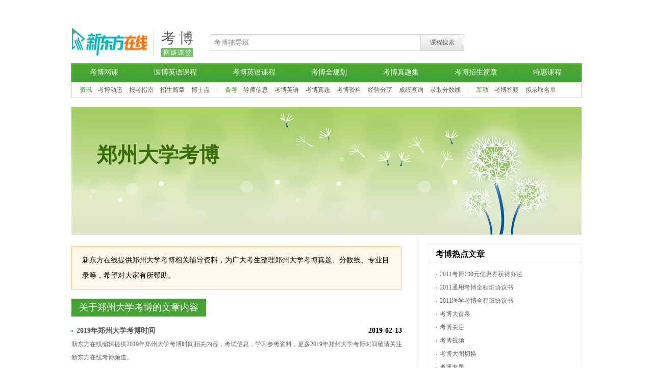

--- FILE ---
content_type: text/html; charset=utf-8
request_url: https://kaobo.koolearn.com/zt/zzukb/
body_size: 5055
content:
<!DOCTYPE html PUBLIC "-//W3C//DTD XHTML 1.0 Transitional//EN" "http://www.w3.org/TR/xhtml1/DTD/xhtml1-transitional.dtd">
<html xmlns="http://www.w3.org/1999/xhtml">
<head>
<meta http-equiv="Content-Type" content="text/html; charset=utf-8" />
<title>郑州大学考博真题|分数线|专业目录_新东方在线</title>
<meta name="keywords" content="郑州大学,考博"/>
<meta name="description" content="新东方在线提供郑州大学考博相关辅导资料，为广大考生整理郑州大学考博真题、分数线、专业目录等，希望对大家有所帮助。"/>
<!--2016.10.18 网络课程替换-->
<link href="https://img.koolearn.com/v2/css/main_new.css" rel="stylesheet" type="text/css" />
<link href="https://img.koolearn.com/v2/css/news.css" rel="stylesheet" type="text/css" />
<style>
.tit2{color:#000;font-weight:bold;padding-left:13px;}
.list4 h4 a{width:540px;}
.tit7{background:none;}
</style>
<!--2016.10.18 网络课程替换-->
<script src="//img.koolearn.com/v2/js/jquery-1.8.2.min.js" type="text/javascript" charset="utf-8"></script>
<script src="//img.koolearn.com/v2/js/news2.js" type="text/javascript" charset="utf-8"></script>
<script type="text/javascript" src="https://images.koolearn.com/www/subject/script/sea.js" data-main="http://www.koolearn.com/js/public_top"></script>
</head>
<body>
<!-- 头部开始 -->
<div id="hr" class="fc">
	<div class="logo fl"><a href="http://www.koolearn.com" title="新东方在线"><img src="https://images.koolearn.com/shark/project/logo/zixun2logo.png" width="150" height="57" alt="新东方在线" /></a></div>
	<div class="logo_tit fl"><strong class="ft28"><a href="http://kaobo.koolearn.com/">考 博</a></strong><p><a class="txt2 tdno" href="http://kaobo.koolearn.com/" rel="nofollow">网络课堂</a></p></div>
	<div class="search fl">
		<form action="http://www.koolearn.com/query" method="get" id="subme">
			<input type="hidden" name="_method" value="queryCourse" />
			<input id="search1" name="keyword" value="考博辅导班" tit="考博辅导班" onfocus="iptTab(&#39;1&#39;,&#39;#search1&#39;)" onblur="iptTab(&#39;2&#39;,&#39;#search1&#39;)" type="text" />						<a class="sea_btn txt1 tdno" href="#" onclick="$('#subme').submit();return false;">课程搜索</a>
		</form>
	</div>
	<div class="tel mt10 fr"><img src="//img.koolearn.com/v2/img/tel.png" width="186" height="38" /></div>
</div>
<div id="mn" class="mn_green">
	<ul class="ft14 txt2 fc list-paddingleft-2">
<li><a title="考博网课" href="https://un.koolearn.com/alliance/clickword?userid=ff80808138fed9e801390002fcd60001&kid=bf432b1be253438b9843c78e7e9bd971&url=https://www.koolearn.com/ke/kaobo?scene=DX_zxz_zxzxz_kb">考博网课</a></li>
<li><a title="医博英语课程" href="https://un.koolearn.com/alliance/clickword?userid=ff80808138fed9e801390002fcd60001&kid=bf432b1be253438b9843c78e7e9bd971&url=https://www.koolearn.com/ke/kaobo?scene=DX_zxz_zxzxz_kb">医博英语课程</a></li>
<li><a title="考博英语课程" href="https://un.koolearn.com/alliance/clickword?userid=ff80808138fed9e801390002fcd60001&kid=bf432b1be253438b9843c78e7e9bd971&url=https://www.koolearn.com/ke/kaobo?scene=DX_zxz_zxzxz_kb">考博英语课程</a></li>
<li><a title="考博全规划" href="https://un.koolearn.com/alliance/clickword?userid=ff80808138fed9e801390002fcd60001&kid=bf432b1be253438b9843c78e7e9bd971&url=https://www.koolearn.com/ke/kaobo?scene=DX_zxz_zxzxz_kb">考博全规划</a></li>
<li><a title="考博真题集" href="https://un.koolearn.com/alliance/clickword?userid=ff80808138fed9e801390002fcd60001&kid=bf432b1be253438b9843c78e7e9bd971&url=https://kaoyan.koolearn.com/zhuanti/intentionForm/?templateId=928&scene=DX_zxz_zxzxz_kb">考博真题集</a></li>
<li><a title="考博招生简章" href="https://kaobo.koolearn.com/zhaosheng/">考博招生简章</a></li>
<li><a title="特惠课程" href="https://un.koolearn.com/alliance/clickword?userid=ff80808138fed9e801390002fcd60001&kid=bf432b1be253438b9843c78e7e9bd971&url=https://www.koolearn.com/ke/kaobo?scene=DX_zxz_zxzxz_kb">特惠课程</a></li></ul>
<p><strong>资讯</strong><a href="https://kaobo.koolearn.com/dongtai/">考博动态</a>
<a href="https://kaobo.koolearn.com/baokao/">报考指南</a>
<a href="https://kaobo.koolearn.com/zhaosheng/">招生简章</a>
<a href="https://kaobo.koolearn.com/boshidian/">博士点</a>
<span>|</span><strong>备考</strong><a href="https://kaobo.koolearn.com/daoshi/">导师信息</a>
<a href="https://kaobo.koolearn.com/yingyu/">考博英语</a>
<a href="https://kaobo.koolearn.com/zhenti/">考博真题</a>
<a href="https://kaobo.koolearn.com/fuxiziliao/">考博资料</a>
<a href="https://kaobo.koolearn.com/jingyan/">经验分享</a>
<a href="https://kaobo.koolearn.com/cjcx/">成绩查询</a>
<a href="https://kaobo.koolearn.com/fenshuxian/">录取分数线</a>
<span>|</span><strong>互动</strong><a href="https://kaobo.koolearn.com/ask/">考博答疑</a>
<a href="https://kaobo.koolearn.com/niluqu/">拟录取名单</a></p>	</div>
<script type="text/javascript" src="//img.koolearn.com/v2/js/hr_inc.js"></script>
<!-- 头部结尾 -->
<!--banner开始-->
<div id="br" class="pos_r"><img src="//img.koolearn.com/v1/images/br.jpg" width="1000" height="250" alt="" /><h1 class="pos_a">郑州大学考博</h1></div>
<!--banner结尾-->
<div id="cr" class="fc">
	<!-- 左侧内容开始 -->
	<div class="w685 maincn fl">
		<div class="gd1">
							<p>新东方在线提供郑州大学考博相关辅导资料，为广大考生整理郑州大学考博真题、分数线、专业目录等，希望对大家有所帮助。</p>
					</div>
		<script type="text/javascript"
class="show-koolearn-ad"
data-userid="ff8080815232c6f00152355144170003"
data-id="145"
data-platform="wap"
data-type="curriculum"
data-width="640"
data-height="280"
data-keyword=""
src="https://un.koolearn.com/js/show-koolearn-info.js"></script>		<!--高考网络课程-->
     	<!--暂停使用
<div class="online_c kb2">
      <h3 class="ktit pos_r"><span class="tit_2 ">考博网络课堂</span><a class=" pos_a txt2 more" href="http://kaobo.koolearn.com/" title="全部课程" rel="nofollow">全部课程</a></h3>
       <div class="on_m">
         <table class="on_mtab">
           <thead>
             <tr>
               <th width="15%"></th>
               <th width="40%"></th>
               <th width="12%"></th>
               <th width="12%"></th>
             </tr>
           </thead>
           <tbody>
             <tr>
               <td rowspan="3" class="tc kb_tit">考博英语（通用）</td>
              <td><em class="c_red">【协议】</em><a href="http://un.koolearn.com/alliance/clickword?http://un.koolearn.com/alliance/clickword?userid=ff80808138fed9e801390002fcd60001&kid=ff8080814a59e0cd014a5b62f70d085f&url=http://www.koolearn.com/product/c_23_7530.html" style="color:#000000" rel="nofollow">2019考博英语通用签约全程班【直播+录播】</a></td>
               <td class="tc "><strong class="c_red">￥2280</strong></td>
               <td class="tc shit_mf"><a href="http://un.koolearn.com/alliance/clickword?userid=ff80808138fed9e801390002fcd60001&kid=ff8080814a59e0cd014a5b62f70d085f&url=http://www.koolearn.com/product/c_23_7530.html#m" rel="nofollow" >免费试听</a></td>
             </tr>
              <tr>
               <td><a href="http://un.koolearn.com/alliance/clickword?userid=ff80808138fed9e801390002fcd60001&kid=ff8080814a59e0cd014a5b62f70d085f&url=http://www.koolearn.com/product/c_23_7532.html" style="color:#000000" rel="nofollow">2019考博英语通用全程班</a><a href="http://un.koolearn.com/alliance/clickword?userid=ff80808138fed9e801390002fcd60001&kid=ff8080814a59e0cd014a5b62f70d085f&url=http://www.koolearn.com/product/c_23_1038.html"></a></td>
               <td class="tc c_red"><strong class="c_red">￥1980</strong></td>
               <td class="tc shit_mf"><a href="http://un.koolearn.com/alliance/clickword?userid=ff80808138fed9e801390002fcd60001&kid=ff8080814a59e0cd014a5b62f70d085f&url=http://www.koolearn.com/product/c_23_7532.html#m" rel="nofollow" >免费试听</a></td>
             </tr>
         <tr>
               <td><a href="http://www.koolearn.com/product/c_23_3029.html" style="color:#000000" rel="nofollow">通用考博英语精品课</a><a href="http://un.koolearn.com/alliance/clickword?userid=ff80808138fed9e801390002fcd60001&kid=ff8080814a59e0cd014a5b62f70d085f&url=http://www.koolearn.com/product/c_23_1038.html"></a></td>
             <td class="tc c_red"><strong class="c_red">￥1</strong></td>
               <td class="tc shit_mf"><a href="http://un.koolearn.com/alliance/clickword?userid=ff80808138fed9e801390002fcd60001&kid=ff8080814a59e0cd014a5b62f70d085f&url=http://www.koolearn.com/product/c_23_3029.html" rel="nofollow" >免费试听</a></td>
             </tr>
            
             
          
             <tr>
               <td class="tc kb_tit" rowspan="7">医学考博（统考）</td>
               <td><em class="c_red">【协议】</em><a href="http://un.koolearn.com/alliance/clickword?userid=ff80808138fed9e801390002fcd60001&kid=ff8080814a59e0cd014a5b62f70d085f&url=http://www.koolearn.com/product/c_23_7526.html" style="color:#000000" rel="nofollow">2019医学考博英语统考签约全程班【直播+录播】</a><a href="http://un.koolearn.com/alliance/clickword?userid=ff80808138fed9e801390002fcd60001&kid=ff8080814a59e0cd014a5b62f70d085f&url=http://www.koolearn.com/product/c_23_1039.html"></a><a href="http://un.koolearn.com/alliance/clickword?userid=ff80808138fed9e801390002fcd60001&kid=ff808081410e9c650141101749ed1765&url=http://www.koolearn.com/product/c_23_1039.html" style="color:#000000" rel="nofollow"></a></td>
               <td class="tc c_red"><strong class="c_red">￥2280</strong></td>
               <td class="tc shit_mf"><a href="http://un.koolearn.com/alliance/clickword?userid=ff80808138fed9e801390002fcd60001&kid=ff8080814a59e0cd014a5b62f70d085f&url=http://www.koolearn.com/product/c_23_7526.html#m" rel="nofollow" >免费试听</a></td>
             </tr>
              <tr>
               <td><em class="c_red"></em><a href="http://un.koolearn.com/alliance/clickword?userid=ff80808138fed9e801390002fcd60001&kid=ff8080814a59e0cd014a5b62f70d085f&url=http://www.koolearn.com/product/c_23_7528.html" style="color:#000000" rel="nofollow">2019医学考博英语统考全程班</a><a href="http://un.koolearn.com/alliance/clickword?userid=ff80808138fed9e801390002fcd60001&kid=ff8080814a59e0cd014a5b62f70d085f&url=http://www.koolearn.com/product/c_23_1322.html"></a></td>
               <td class="tc "><strong class="c_red">￥1980</strong></td>
               <td class="tc shit_mf"><a href="http://un.koolearn.com/alliance/clickword?userid=ff80808138fed9e801390002fcd60001&kid=ff8080814a59e0cd014a5b62f70d085f&url=http://www.koolearn.com/product/c_23_7528.html#m" rel="nofollow" >免费试听</a></td>
             </tr>
             
             <tr>
               <td><em class="c_red"></em><a href="http://un.koolearn.com/alliance/clickword?userid=ff80808138fed9e801390002fcd60001&kid=ff8080814a59e0cd014a5b62f70d085f&url=http://www.koolearn.com/product/c_23_3027.html" style="color:#000000" rel="nofollow">医学考博英语精品课</a><a href="http://un.koolearn.com/alliance/clickword?userid=ff80808138fed9e801390002fcd60001&kid=ff8080814a59e0cd014a5b62f70d085f&url=http://www.koolearn.com/product/c_23_1322.html"></a></td>
               <td class="tc "><strong class="c_red">￥1</strong></td>
               <td class="tc shit_mf"><a href="http://un.koolearn.com/alliance/clickword?userid=ff80808138fed9e801390002fcd60001&kid=ff8080814a59e0cd014a5b62f70d085f&url=http://www.koolearn.com/product/c_23_3027.html" rel="nofollow" >免费试听</a></td>
             </tr>
             </tr>
           </tbody>
         </table>
</div>
</div>
-->		<h2 class="tit7 mt17"><span>关于郑州大学考博的文章内容</span></h2>
		<ul class="list4">
							<li>
					<h4 class="fc"><strong class="fl"><i class="ic4"></i><a href="http://kaobo.koolearn.com/20190213/827557.html" title="2019年郑州大学考博时间" target="_blank">2019年郑州大学考博时间</a></strong><span class="fr">2019-02-13</span></h4>
											<p>新东方在线编辑提供2019年郑州大学考博时间相关内容，考试信息，学习参考资料，更多2019年郑州大学考博时间敬请关注新东方在线考博频道。</p>
															
				</li>
							<li>
					<h4 class="fc"><strong class="fl"><i class="ic4"></i><a href="http://kaobo.koolearn.com/20190411/828398.html" title="2019郑州大学考博成绩查询入口/博士考试初试成绩查询" target="_blank">2019郑州大学考博成绩查询入口/博士考试初试成绩查询</a></strong><span class="fr">2019-04-11</span></h4>
											<p>新东方在线编辑提供2019郑州大学考博成绩查询入口/博士考试初试成绩查询相关内容，考试信息，学习参考资料，更多2019郑州大学考博成绩查询入口/博士考试初试成绩查询敬请关注新东方在线考博频道。</p>
															
				</li>
					</ul>

					<div class="pageblk2 tc"></div>
				<div class="focus_mor">
			关注<em class="em_tit">郑州大学考博</em>的同学还看了：
																																<a href="/zt/yzukb/" target="_blank">扬州大学考博</a> 
																																				<a href="/zt/sudakb/" target="_blank">苏州大学考博</a> 
																																				<a href="/zt/lzukb/" target="_blank">兰州大学考博</a> 
																																				<a href="/zt/gzukb/" target="_blank">贵州大学考博</a> 
																																				<a href="/zt/gzhukb/" target="_blank">广州大学考博</a> 
																																				<a href="/zt/fzukb/" target="_blank">福州大学考博</a> 
																																				<a href="/zt/ytukb/" target="_blank">烟台大学考博</a> 
																																				<a href="/zt/ynukb/" target="_blank">云南大学考博</a> 
																												</div>
	</div>
	<!-- 左侧内容结尾 -->
	<!-- 右侧内容开始 -->
	<div class="w300 fr">
		<!--暂停使用
<div class="kb1 mt20">
  <h3 class="tit1 pos_r">考博网络课堂<a target="_blank" class="more txt2 pos_a" href="http://un.koolearn.com/alliance/clickword?userid=ff80808138fed9e801390002fcd60001&kid=ff8080815bcac9a9015bccf4187b64e5&url=http://kaobo.koolearn.com/" rel="nofollow">全部课程&gt;&gt;</a></h3> 
  <div class="bx1"> 
   <div class="tw1 fc">
    <div class="tu1 pos_r">
     <a href="http://un.koolearn.com/alliance/clickword?userid=ff80808138fed9e801390002fcd60001&kid=ff8080815bcac9a9015bccf4187b64e5&url=http://www.koolearn.com/product/c_23_7530.html" rel="nofollow"><img src="http://file.koolearn.com/20180505/15255099245892.jpg" width="145" height="91" /><em class="pos_a"></em>
     <span class="pos_a" align=center>2019考博英语签约全程班</span></a>    </div> 
    <ul class="txt3 fs14 list-paddingleft-2">
     <li class="li1"><a rel="nofollow" href="http://un.koolearn.com/alliance/clickword?userid=ff80808138fed9e801390002fcd60001&kid=ff8080815bcac9a9015bccf4187b64e5&url=http://www.koolearn.com/product/c_23_7530.html#audition" target="_blank"><em class="pic em1"></em>免费试听</a></li>
     <li class="li2"><a rel="nofollow" href="http://un.koolearn.com/alliance/clickword?userid=ff80808138fed9e801390002fcd60001&kid=ff8080815bcac9a9015bccf4187b64e5&url=http://www.koolearn.com/product/c_23_7530.html#teacher" target="_blank"><em class="pic em2"></em>讲师介绍</a></li>
     <li class="li4"><a rel="nofollow" href="http://un.koolearn.com/alliance/clickword?userid=ff80808138fed9e801390002fcd60001&kid=ff8080815bcac9a9015bccf4187b64e5&url=http://www.koolearn.com/product/c_23_7530.html" target="_blank"><em class="pic em4"></em>课程咨询</a></li>
    </ul> 
   </div>
  <table class="kb1">
    <tbody>
    <tr>
      <td width="300"><span><i class="pic"></i><a href="http://un.koolearn.com/alliance/clickword?userid=ff80808138fed9e801390002fcd60001&kid=ff8080815bcac9a9015bccf4187b64e5&url=http://www.koolearn.com/product/c_23_7526.html" rel="nofollow">2019医学考博英语签约全程班</a></span></td>
      <td width="100"><a href="http://un.koolearn.com/alliance/clickword?userid=ff80808138fed9e801390002fcd60001&kid=ff8080815bcac9a9015bccf4187b64e5&url=http://www.koolearn.com/product/c_23_7526.html#audition" title="试听" target="_blank" class="txt4 sting1" rel="nofollow">试听</a></td>
    </tr>
   <tr>
      <td width="300"><span><i class="pic"></i><a href="http://un.koolearn.com/alliance/clickword?userid=ff80808138fed9e801390002fcd60001&kid=ff8080815bcac9a9015bccf4187b64e5&url=http://www.koolearn.com/product/c_23_7532.html" rel="nofollow">2019通用考博英语全程班 </a></span></td>
      <td width="100"><a href="http://un.koolearn.com/alliance/clickword?userid=ff80808138fed9e801390002fcd60001&kid=ff8080815bcac9a9015bccf4187b64e5&url=http://www.koolearn.com/product/c_23_7532.html#audition" title="试听" target="_blank" class="txt4 sting1" rel="nofollow">试听</a></td>
     </tr>
        <tr>
      <td width="300"><span><i class="pic"></i><a href="http://un.koolearn.com/alliance/clickword?userid=ff80808138fed9e801390002fcd60001&kid=ff8080815bcac9a9015bccf4187b64e5&url=http://www.koolearn.com/product/c_23_7528.html" rel="nofollow">2019医学考博英语全程班</a></span></td>
      <td width="100"><a href="http://un.koolearn.com/alliance/clickword?userid=ff80808138fed9e801390002fcd60001&kid=ff8080815bcac9a9015bccf4187b64e5&url=http://www.koolearn.com/product/c_23_7528.html#audition" title="试听" target="_blank" class="txt4 sting1" rel="nofollow">试听</a></td>
     </tr>
      <tr>
      <td width="300"><span><i class="pic"></i><a href="http://un.koolearn.com/alliance/clickword?userid=ff80808138fed9e801390002fcd60001&kid=ff8080815bcac9a9015bccf4187b64e5&url=http://www.koolearn.com/product/c_23_3029.html" rel="nofollow" style="color: rgb(255, 0, 0);">【惊喜1元购】考博英语精品课</a></span></td>
      <td width="100"><a href="http://un.koolearn.com/alliance/clickword?userid=ff80808138fed9e801390002fcd60001&kid=ff8080815bcac9a9015bccf4187b64e5&url=http://www.koolearn.com/product/c_23_3029.html" title="购买" target="_blank" class="txt4 sting1" rel="nofollow" style="color: rgb(255, 0, 0);">购买</a></td>
     </tr>
    </tbody>
   </table> 
  </div>
</div>
-->		<h3 class="tit2 pt5 mt17">考博热点文章</h3>
		<div class="bx2 txt1 lh26 p2">
			<ul>
				
												<li><i class="ic2"></i><a href="http://kaobo.koolearn.com/20100421/354306.html" title="2011考博100元优惠券获得办法" target="_blank">2011考博100元优惠券获得办法</a></li>
								<li><i class="ic2"></i><a href="http://kaobo.koolearn.com/20100430/355267.html" title="2011通用考博全程班协议书" target="_blank">2011通用考博全程班协议书</a></li>
								<li><i class="ic2"></i><a href="http://kaobo.koolearn.com/20100430/355268.html" title="2011医学考博全程班协议书" target="_blank">2011医学考博全程班协议书</a></li>
								<li><i class="ic2"></i><a href="http://kaobo.koolearn.com/20100517/356427.html" title="考博大首条" target="_blank">考博大首条</a></li>
								<li><i class="ic2"></i><a href="http://kaobo.koolearn.com/20100517/356428.html" title="考博关注" target="_blank">考博关注</a></li>
								<li><i class="ic2"></i><a href="http://kaobo.koolearn.com/20100517/356429.html" title="考博视频" target="_blank">考博视频</a></li>
								<li><i class="ic2"></i><a href="http://kaobo.koolearn.com/20100517/356430.html" title="考博大图切换" target="_blank">考博大图切换</a></li>
								<li><i class="ic2"></i><a href="http://kaobo.koolearn.com/20100517/356431.html" title="考博专题" target="_blank">考博专题</a></li>
								<li><i class="ic2"></i><a href="http://kaobo.koolearn.com/20100517/356432.html" title="考博报考指南" target="_blank">考博报考指南</a></li>
								<li><i class="ic2"></i><a href="http://kaobo.koolearn.com/20100517/356440.html" title="985工程院校情况" target="_blank">985工程院校情况</a></li>
											</ul>
		</div>
		<h3 class="tit2 pt5 mt17">考博最新资讯</h3>
		
		<div class="bx2 txt1 lh26 p2">
            <ul>
                                                                <li><i class="ic2"></i><a href="https://kaobo.koolearn.com/20250826/854435.html" title="中国科学院成都生物研究所2026年博士招生指标计划情况" target="_blank">中国科学院成都生物研究所2026年博士招生指标计划情况</a></li>
                                <li><i class="ic2"></i><a href="https://kaobo.koolearn.com/20250822/854434.html" title="上海交通大学化学化工学院2026年博士致远荣誉计划招生公告" target="_blank">上海交通大学化学化工学院2026年博士致远荣誉计划招生公告</a></li>
                                <li><i class="ic2"></i><a href="https://kaobo.koolearn.com/20250820/854433.html" title="西湖大学2026年推免直博生招生正式启动" target="_blank">西湖大学2026年推免直博生招生正式启动</a></li>
                                <li><i class="ic2"></i><a href="https://kaobo.koolearn.com/20250820/854432.html" title="西湖大学工学院2026年招收推荐免试直博生报名通知" target="_blank">西湖大学工学院2026年招收推荐免试直博生报名通知</a></li>
                                <li><i class="ic2"></i><a href="https://kaobo.koolearn.com/20250820/854431.html" title="西湖大学感知与计算成像实验室2026年推免直博生报名通知" target="_blank">西湖大学感知与计算成像实验室2026年推免直博生报名通知</a></li>
                                <li><i class="ic2"></i><a href="https://kaobo.koolearn.com/20250818/854430.html" title="上海交通大学数学科学学院2026年博士致远荣誉计划招生通告" target="_blank">上海交通大学数学科学学院2026年博士致远荣誉计划招生通告</a></li>
                                <li><i class="ic2"></i><a href="https://kaobo.koolearn.com/20250814/854429.html" title="中国科学院大学前沿交叉科学学院2025年直博生推荐面试" target="_blank">中国科学院大学前沿交叉科学学院2025年直博生推荐面试</a></li>
                                <li><i class="ic2"></i><a href="https://kaobo.koolearn.com/20250814/854428.html" title="西湖大学交叉科学中心2026年博士研究生招生简章" target="_blank">西湖大学交叉科学中心2026年博士研究生招生简章</a></li>
                                <li><i class="ic2"></i><a href="https://kaobo.koolearn.com/20250814/854427.html" title="西湖大学2026年化学学科博士研究生招生简章" target="_blank">西湖大学2026年化学学科博士研究生招生简章</a></li>
                                <li><i class="ic2"></i><a href="https://kaobo.koolearn.com/20250814/854426.html" title="西湖大学2026年数学学科博士研究生招生简章" target="_blank">西湖大学2026年数学学科博士研究生招生简章</a></li>
                                <li><i class="ic2"></i><a href="https://kaobo.koolearn.com/20250814/854425.html" title="西湖大学2026年物理学学科博士研究生招生简章" target="_blank">西湖大学2026年物理学学科博士研究生招生简章</a></li>
                                <li><i class="ic2"></i><a href="https://kaobo.koolearn.com/20250812/854424.html" title="西湖大学工学院2026年招收推荐免试直博生报名通知" target="_blank">西湖大学工学院2026年招收推荐免试直博生报名通知</a></li>
                                <li><i class="ic2"></i><a href="https://kaobo.koolearn.com/20250811/854423.html" title="上海交通大学中美物流研究院2026年直博生招生简章" target="_blank">上海交通大学中美物流研究院2026年直博生招生简章</a></li>
                                <li><i class="ic2"></i><a href="https://kaobo.koolearn.com/20250806/854422.html" title="2026考博英语作文范文（七）" target="_blank">2026考博英语作文范文（七）</a></li>
                                <li><i class="ic2"></i><a href="https://kaobo.koolearn.com/20250806/854421.html" title="2026考博英语作文范文（六）" target="_blank">2026考博英语作文范文（六）</a></li>
                                            </ul>
        </div>
		<h3 class="tit2 pt5 mt17">考博热点专题</h3>
		
		<div class="bx2 xxcj p1">
			                 					<a href="//kaobo.koolearn.com/zt/bszsrs/" title="博士招生人数" target="_blank">博士招生人数</a>
									<a href="//kaobo.koolearn.com/zt/kbgrzs/" title="考博个人自述" target="_blank">考博个人自述</a>
									<a href="//kaobo.koolearn.com/zt/kbgrcs/" title="考博个人陈述" target="_blank">考博个人陈述</a>
									<a href="//kaobo.koolearn.com/zt/kbtjx/" title="考博专家推荐信" target="_blank">考博专家推荐信</a>
									<a href="//kaobo.koolearn.com/zt/kbyyfy/" title="考博英语翻译" target="_blank">考博英语翻译</a>
									<a href="//kaobo.koolearn.com/zt/bszyml/" title="专业目录" target="_blank">专业目录</a>
									<a href="//kaobo.koolearn.com/zt/kbyyks/" title="考博英语考试" target="_blank">考博英语考试</a>
									<a href="//kaobo.koolearn.com/zt/yxyyfx/" title="医学考博英语复习" target="_blank">医学考博英语复习</a>
									<a href="//kaobo.koolearn.com/zt/yxyych/" title="医学考博英语词汇" target="_blank">医学考博英语词汇</a>
									<a href="//kaobo.koolearn.com/zt/kbyyfx/" title="考博英语复习" target="_blank">考博英语复习</a>
									<a href="//kaobo.koolearn.com/zt/yxkbxz/" title="医学考博写作" target="_blank">医学考博写作</a>
									<a href="//kaobo.koolearn.com/zt/yyydlj/" title="英语考博阅读" target="_blank">英语考博阅读</a>
									<a href="//kaobo.koolearn.com/zt/bskszt/" title="博士考试真题" target="_blank">博士考试真题</a>
									<a href="//kaobo.koolearn.com/zt/zsb/" title="政审表" target="_blank">政审表</a>
									<a href="//kaobo.koolearn.com/zt/kbzyk/" title="考博专业课" target="_blank">考博专业课</a>
									<a href="//kaobo.koolearn.com/zt/kbzjtj/" title="考博专家推荐" target="_blank">考博专家推荐</a>
									<a href="//kaobo.koolearn.com/zt/yxpm/" title="研究生院校排名" target="_blank">研究生院校排名</a>
									<a href="//kaobo.koolearn.com/zt/ncstkb/" title="华北理工大学考博" target="_blank">华北理工大学考博</a>
									<a href="//kaobo.koolearn.com/zt/syaukb/" title="沈阳农业大学考博" target="_blank">沈阳农业大学考博</a>
									<a href="//kaobo.koolearn.com/zt/sutkb/" title="沈阳工业大学考博" target="_blank">沈阳工业大学考博</a>
									</div>
	</div>
	<!-- 右侧内容结尾 -->
</div>
<!-- 页尾开始 -->
<copyright-pc></copyright-pc>
<script src="//daxueui-oss.koocdn.com/common/guonei/static/component/daxue-webcomponent.js"></script>
<script type="text/javascript">
/*加载广告*/
$.each(window.KOOAD || [], function(i, n){
	$.getScript("http://img.koolearn.com/zt/poster_js/"+n+".js");
});
</script>
<script id="analytics" type="text/javascript" src="//img.koolearn.com/v2/js/an.js" txt="kaobo"></script>
<!-- 尾部结尾 -->
</body>
</html>

--- FILE ---
content_type: text/css
request_url: https://img.koolearn.com/v2/css/main_new.css
body_size: 4496
content:
@charset "utf-8";/* 页面格式化 */
body,div,dl,dt,dd,ul,ol,li,h1,h2,h3,h4,h5,h6,pre,code,form,fieldset,legend,input,button,textarea,select,p,blockquote,th,td{margin:0;padding:0;}
body{font-size:12px;}
table{border-collapse:collapse;border-spacing:0;}
caption,th{text-align:left;}
fieldset,img{border:0;}
abbr,acronym{border:0;font-variant: normal;}
:focus{outline:0;}
address,button,caption,cite,code,dfn,input,optgroup,option,select,textarea,th,var{font:inherit;}
del,ins{text-decoration:none;}
ol,ul,dl{list-style:none;}
h1,h2,h3,h4,h5,h6{font-size:100%;font-weight:normal;}
a,a:visited{color:#575757;text-decoration:none;}
a:hover{color:#575757;text-decoration:underline;}

/* 浮动及定位样式 */
.fc:after{content:".";display:block;height:0;clear:both;visibility:hidden;}
.fc{display:inline-block;*zoom:1;}
/* Hides from IE-mac */ 
* html .fc{height:1%;}
.fc{display: block;} 
/* End hide from IE-mac */
.fl{float:left;display:inline;}
.fr{float:right;}
.pos_a{position:absolute;}
.pos_r{position:relative;}
.pos_f{position:fixed;}

/* 栅格样式 */
.w220{width:220px;}
.w239{width:239px;}
.w237{width:237px;}
.w243{width:243px;}
.w219{width:219px;}
.w235{width:235px;}
.w270{width:270px;}
.w295{width:295px;}
.w395{width:395px;}
.w500{width:500px;}
.w730{width:730px;}
.w740{width:740px;}
.w747{width:747px;}
.w767{width:767px;}
.w820{width:820px;}
.h237{overflow:hidden;height:237px;}
.h159{overflow:hidden;height:159px;}
.h224{height:224px;}
.h227{height:227px;}
.h349{height:349px;}
.h427{height:427px;}

/* 盒子样式 */
.mt5{margin-top:5px;}
.mt10{margin-top:10px;}
.mt12{margin-top:12px;}
.mt15{margin-top:15px;}
.mt17{margin-top:17px;}
.mt20{margin-top:20px;}
.mt25{margin-top:25px;}
.mt27{margin-top:27px;}
.mt35{margin-top:35px;}
.mr15{margin-right:15px;}
.ml10{margin-left:10px;}
.ml15{margin-left:15px;}
.ml20{margin-left:20px;}
.ml14{margin-left:14px;}
.mr10{margin-right:10px;}
.mr30{margin-right:30px;}
.mb10{margin-bottom:10px;}
.pt5{padding-top:5px;}
.p1{padding:5px 14px 10px;}
.p2{padding:10px 14px;}

/* 字体样式 */
.fs12{font-size:12px;}
.fs14{font-size:14px;}
.fs16{font-size:16px;}
.ft12{font:normal 12px "微软雅黑";}
.ft14{font:normal 14px "微软雅黑";}
.ft16{font:normal 16px "微软雅黑";}
.ft18{font:normal 18px "微软雅黑";}
.ft20{font:normal 20px "微软雅黑";}
.ft28{font:normal 28px "微软雅黑";}
.lh26{line-height:26px;}
.fwb{font-weight:bold;}
.fwn{font-weight:normal;}
.tac{text-align:center;}
.tal{text-align:left;}
.tar{text-align:right;}

/* 超链颜色样式 */
.txt1 a,.txt1 a:link,.txt1 a:visited,.txt1 a:active,a.txt1,a.txt1:link,a.txt1:visited,a.txt1:active{color:#666;} /*灰色*/
.txt2 a,.txt2 a:link,.txt2 a:visited,.txt2 a:active,a.txt2,a.txt2:link,a.txt2:visited,a.txt2:active{color:#fff;} /*白色*/
.txt3 a,.txt3 a:link,.txt3 a:visited,.txt3 a:active,a.txt3,a.txt3:link,a.txt3:visited,a.txt3:active{color:#009900;} /*绿色*/
.txt4 a,.txt4 a:link,.txt4 a:visited,.txt4 a:active,a.txt4,a.txt4:link,a.txt4:visited,a.txt4:active{color:#fc3e2e;} /*红色*/
.txt5 a,.txt5 a:link,.txt5 a:visited,.txt5 a:active,a.txt5,a.txt5:link,a.txt5:visited,a.txt5:active{color:#01669a;} /*蓝色*/
.txt6 a,.txt6 a:link,.txt6 a:visited,.txt6 a:active,a.txt6,a.txt6:link,a.txt6:visited,a.txt6:active{color:#c52427;} /*橙色*/
.txt7 a,.txt7 a:link,.txt7 a:visited,.txt7 a:active,a.txt7,a.txt7:link,a.txt7:visited,a.txt7:active{color:#27a42c;} /*绿色2*/
.txt8 a,.txt8 a:link,.txt8 a:visited,.txt8 a:active,a.txt8,a.txt8:link,a.txt8:visited,a.txt8:active{color:#f00;} /*红色2*/
.txt9 a,.txt9 a:link,.txt9 a:visited,.txt9 a:active,a.txt9,a.txt9:link,a.txt9:visited,a.txt9:active{color:#0872df;} /*蓝色2*/
.txt10 a,.txt10 a:link,.txt10 a:visited,.txt10 a:active,a.txt10,a.txt10:link,a.txt10:visited,a.txt10:active{color:#ff6c00;} /*灰色2*/
.txt_black a,.txt_black a:link,.txt_black a:visited,.txt_black a:active,a.txt_black,a.txt_black:link,a.txt_black:visited,a.txt_black:active{color:#000;} /*黑色*/
a.tdno:hover{text-decoration:none;}

#cr,#hr,#mn,#ft .ftmn,#ft .ftlink,.topad{width:1000px;margin:0 auto;}
#hr .search .sea_btn,.buy2,.vipico,.hotico,.newico,.ting1 i,.kookb1 .kbr h3,.cuico{background:url(../img/bgs.png) no-repeat;_background:url(../img/bgs.gif) no-repeat;}
#hr .search input,#hr .search .sea_btn,#mn ul li,#ft .ftmn dl,#mn dt,#mn dd,.kookb1 .kbtit span{float:left;display:inline;}
#hr .search .sea_btn,#mn ul a{display:block;}
/* 头部样式 */
#hr{padding:13px 0;}
#hr .logo_tit{height:49px;padding-left:14px;margin:8px 32px 0 11px;border-left:1px solid #d3d5d8;}
#hr .logo_tit h1,#hr .logo_tit p{float:left;display:block;}
#hr .logo_tit h1,#hr .logo_tit strong{line-height:28px;color:#362f2e;}
#hr .logo_tit h1 a{display:block;}
#hr .logo_tit p{height:18px;padding-left:3px;margin-top:5px;background:#74be65;line-height:18px;color:#fff;Letter-spacing:2px;text-align:center;}
#hr .logo_tit p.lsico1{padding-left:9px;Letter-spacing:9px;}
#hr .search input{height:31px;padding-left:5px;border:1px solid #d3d5d8;font-size:14px;color:#949494;line-height:31px;}
#hr .search .sea_btn{height:31px;padding:0 18px;border:1px solid #d3d5d8;border-left:none;line-height:31px;}
#hr .search .sea_btn:hover{background-position:0 -120px;color:#27a42c;}
#hr .search{margin-top:14px;}
.topad img{ margin-bottom:10px;}
/* 绿色导航 */
#mn ul,.mn_green ul a{background:url(../img/hrbg.png) repeat-x;} /* 导航共公背景 */
#mn ul{height:38px;border-left:1px solid #33950f;border-right:1px solid #33950f;}
#mn p,#mn dl{border:1px solid #d7d7d7;border-top:none;line-height:30px;}
.mn_green ul{background-position:0 0;}
.mn_green ul li a{line-height:38px;}
.mn_green ul li.s a,.mn_green ul li a:hover{background-position:0 -48px;text-decoration:none;}
#mn p strong{padding:0 7px 0 15px;color:#79b56f;}
#mn p a{padding:0 5px;}
#mn p span{padding-left:5px;color:#d1d1d1;}
#mn p.subtxt1 strong{padding:0 7px 0 15px;color:#444;}
#mn p.subtxt1 a{padding:0 5px;color:#79b56f;font-weight:bold;}
#mn dl{padding:8px 0;}
#mn dd{border-right:1px solid #d1d1d1;line-height:20px;}
#mn dd.nobr{border-right:none;}
#mn dt{width:16px;padding:3px 0 0 12px;color:#79b56f;font-weight:bold;line-height:18px;}
#mn dd a{margin:0 8px 0 7px;}

/* 课表公共 */
.buy2,.vipico,.hotico,.newico,.ting1 i,.cuico{display:inline-block;overflow:hidden;vertical-align:middle;}
.vipico,.hotico,.newico{width:21px;height:24px;margin-left:5px;}
.vipico{background-position:-247px -218px;}
.hotico{background-position:-185px -218px;}
.newico{background-position:-216px -218px;}
.cuico{width:16px;height:16px;margin-left:5px;background-position:-135px -247px;}
.redico{color:#c42329;}
.del{text-decoration:line-through;color:#222;}
.ting1 i{width:15px;height:17px;margin-right:5px;background-position:-164px -194px;}
a.ting1,a.ting1:link,a.ting1:visited,a.ting1:active{color:#ff6c00;}
.buy2{width:51px;height:23px;background-position:-150px -276px;}
/* 课表一 */
.ting1 i{width:15px;height:17px;margin-right:5px;background-position:-164px -194px;}
.kookb1 h2{position:relative;z-index:20;height:39px;background-color:#2e9d1a;background-position:right -754px;padding-left:15px;font:normal 22px/36px "微软雅黑";color:#fff;}
.kookb1 h2.kbh2{height:37px;border:1px solid #9dcf95;background:#edf9e6;color:#338d0d;}
.kookb1 .kbl{position:relative;z-index:10;width:163px;border-left:1px solid #9acd92;border-bottom:1px solid #9acd92;border-right:1px solid #2d9d1a;background:#f1ffef}
.kookb1 .kbl li{position:relative;width:163px;height:89px;float:left;border-top:1px solid #9acd92;}
.kookb1 .kbl li.top{border-top:none;}
.kookb1 .kbl p{z-index:50;position:absolute;left:0;top:0;cursor:pointer;width:163px;height:89px;font:normal 14px/22px "宋体";color:#575757;text-align:center;}
.kookb1 .kbl li.s p{z-index:100;left:-1px;top:-1px;width:160px;border:1px solid #2d9d1a;border-right:none;border-left-width:5px;background:#fff;}
.kookb1 .kbl strong{display:block;width:100%;padding:15px 0 10px;font:bold 18px/22px "微软雅黑";color:#47aa36;}
.kookb1 .kbr h3{height:34px;padding-left:15px;border:1px solid #9acd92;background-repeat:repeat-x;background-position:0 -118px;font:bold 18px/30px "微软雅黑";color:#2d9d1a;}
.kookb1 .kbr h3.mt27{margin-top:17px;}
.kookb1 .kbr h3 strong{display:inline-block;padding-left:20px;font:normal 12px/34px "宋体";color:#484848;vertical-align:middle;}
.kookb1 .kbr div.kbmsg{padding:10px 15px;border:1px solid #d6d6d6;border-top:none;}
.kookb1 .kbr p.kbcon{padding:8px 10px;font-size:12px;line-height:22px;color:#333;}
.kookb1 .kbn{width:100%;}
.kookb1 .kbn th,.kookb1 .kbn td{border:1px solid #d7d7d7;font-size:14px;text-align:center;}
.kookb1 .kbn th{height:35px;background:#f7f7f7;border-top:none;font-weight:bold;color:#808080;}
.kookb1 .kbn th.kbw0{width:56%;}
.kookb1 .kbn th.kbw2{width:46%;}
.kookb1 .kbn th.kbw1,.kookb1 .kbn th.kbw3,.kookb1 .kbn th.kbw4,.kookb1 .kbn th.kbw5{width:10%;}
.kookb1 .kbn th.kbw6{width:13%;}
.kookb1 .kbn th.kbw7{width:11%;}
.kookb1 .kbn td{height:35px;line-height:35px;color:#444;font-family:Arial,Verdana,"宋体";}
.kookb1 .kbn td.fwb{color:#E4393C;}
.kookb1 .kbn td.fwb,.kookb1 .kbn td.del{font-family:verdana;}
.kookb1 .kbn p{padding:5px 0 5px 10px;text-align:left;line-height:22px;}
.kookb1 .kbtit{padding-left:15px;border-left:1px solid #d7d7d7;border-right:1px solid #d7d7d7;border-bottom:2px solid #3faf0d;padding-top:10px}
.kookb1 .kbtit span{cursor:pointer;display:inline-block;padding:0 15px;height:30px;margin:2px 8px 0 0;border:1px solid #3faf0f;background:#f1ffef;color:#2d9d1a;font:bold 14px/30px "宋体";border-bottom:none;text-align:center;}
.kookb1 .kbtit span.s{height:32px;margin-top:0;background:#3faf0f;color:#fff;}
/*免息分期*/
.mxfq{background:#C52220;color:#fff;font-size:12px;display:inline-block;padding:0 4px;height:18px;line-height:18px;border-radius:2px;margin-left:13px}

/* 课表二 */
.xkzx{top:0px;_top:6px;display:block;height:36px;line-height:36px;}
.xkzxico1{width:22px;height:22px;margin:0 5px;background:url(//img.koolearn.com/v2/img/toefl/jt1.png) no-repeat;display:inline-block;vertical-align:middle;}
.xkzx a{vertical-align:top;line-height:36px;}
.kbtit2 span{ cursor:pointer; display:inline-block; height:36px; margin-right:10px; padding:0 10px; background:#edf9e6; border:1px solid #80cb60; border-bottom:none; font:bold 18px/36px "微软雅黑"; color:#3eaf0e;}
.kbtit2 span.s{ background:#3faf0f; color:#fff; border-color:#3faf0f;}
.kbbx1{ border:1px solid #d6d6d6; border-top:2px solid #3faf0f; padding:20px 14px;}
.knlist1 a,.knlist2 a{ display:inline-block; width:135px; height:27px; margin:0 20px 15px 0; border:1px solid #d6d6d6; font-size:12px; line-height:27px; text-align:center;}
.knlist2{ padding:6px 0 15px; border:1px solid #d6d6d6; border-top:none;}
.knlist1 a:hover,.knlist1 a.s,.knlist2 a:hover,.knlist2 a.s{ background:#3eaf0e; border:1px solid #3eaf0e; text-decoration:none; color:#fff;}
.knlist2 a:hover,.knlist2 a.s{border:1px solid #d6d6d6;}
.knlist2 a{ width:143px; margin:10px 0 0 10px;}
.knlist1 a.mr0,.knlist2 a.mr0{ margin-right:0;}

/* 课表倒计时 */
.countdown{overflow:hidden;height:38px;padding-right:12px;color:#66667c;font-family:'微软雅黑';font-size:14px;line-height:38px;text-align:right;margin-bottom:10px}
.countdown .clock{display:inline-block;width:16px;height:16px;margin-top:-3px;background:url(//img.koolearn.com/v2/img/clock.jpg) no-repeat}
.countdown .posr{float:left;margin-top:-2px}
.countdown .countdown_tit{margin-right:10px;color:#29333f;font-family:'微软雅黑';font-size:16px;font-weight:bold;text-decoration:none;font-style:normal}
.countdown span,.countdown em{display:inline-block;vertical-align:middle}
.countdown .tim_num{overflow:hidden}
.countdown .tim_bg{display:inline-block;float:left;width:26px;height:23px;background:url(//img.koolearn.com/v2/img/tim_bg.jpg) no-repeat;color:#fff;font-size:18px;line-height:23px;text-align:center}
.countdown .tim_txt{float:left;height:23px;margin:0 5px;color:#29333f;font-family:'微软雅黑';font-size:14px;font-weight:bold;line-height:27px}

/* 页尾样式 */
#ft{margin-top:60px;background:url(../img/frbg.jpg) repeat-x;}
#ft .ftmn{padding:20px 0 0 0;}
#ft .ftmn dl{width:18%;}
#ft .ftmn dl.w1{width:28%;}
#ft .ftmn dt{padding-top:10px;font:normal 20px/36px "微软雅黑";color:#666;}
#ft .ftmn dd{line-height:22px;}
#ft .ftlink{padding:15px 0 40px;margin-top:15px;border-top:1px solid #ebebeb;}
#ft .ftlink a{padding-right:12px;line-height:22px;}
#ft .ftlink strong{padding-right:5px;color:#666;}
#ft .copyright{width:100%;padding:15px 0 30px;background:#e9e9e9;text-align:center;line-height:22px;color:#666;}
#ft .ft_logo{position:relative;padding-top:10px;width:1000px;margin:0 auto;}
#ft .ft_logo img{vertical-align:top;margin:0 10px;}
#ft .kooxin{position:absolute;right:100px;top:-40px;}

/*乐语*/
.leyu_close{ position:absolute;top:0;left:96px;width:14px;height:14px; background:url(//images.koolearn.com/fe_upload/2015_11_24_1448365324183.gif) no-repeat; cursor:pointer; z-index: 9999;}
.leyu_close:hover{background:url(//images.koolearn.com/fe_upload/2015_11_24_1448365320182.gif) no-repeat;}
.minLeyu{position:fixed; _position:absolute; right:-40px; top:120px;width:40px;height:51px; background:url(//images.koolearn.com/fe_upload/2015_11_24_1448362764714.gif) no-repeat; cursor:pointer; z-index:8000;-webkit-transform: translateZ(0);}

/*考研频道的信息入口样式*/
.info{width:998px;height:98px;border:1px solid #48a737;background-color:#f3fff3}
.info .t{margin:10px;}
.f_ff6c00{color:#ff6c00}
.f_48a737{color:#48a737}
.ml25{margin-left:25px}
.m1{margin-left:21px}
.m2{margin-left:10px}
.pr10{padding-right:10px}
.pr20{padding-right:20px;}
.red{color:#de4545;margin:3px}
.gray{color:#b8b8b8;}
.info .txt{display:inline-block;margin-left:10px}
.info .w1{width:170px;}
.info .w2{width:107px;}
.info .w3{width:225px;}
.info input[type="text"],.info select{border:1px solid #48a737;height:20px;padding-left:3px}
.info select{height:20px}
.info table tr td{padding-bottom:10px;}
.info .btn,.info  .disbtn{width:90px;height:54px;margin-left:28px;margin-top:-5px;border:1px solid #368432;background-color:#40a23a;color:#fff;line-height:54px;text-align:center;text-decoration:none;cursor:pointer}
.info  .disbtn{border:1px solid #EBEBEB;background-color:#EBEBEB;color:#4e4e4e}

/*公告*/
.ggMsg{margin-top:6px;border:#FFECD1 solid 1px;position:relative;display:none;background:#FFF6E9;padding:0 12px;line-height:24px;font-size:12px;color:#7E7E7E;font-family:Arial "宋体";}
.ggMsg em{color:#FF6000;font-weight:normal;font-style:normal;}
.ggMsg strong{color:#000;font-weight:normal;font-style:normal;font-size:22px;cursor:pointer;position:absolute;right:6px;}
/*二维码*/
.ky_ewm, .ky_ewm img {width: 160px;height: 160px;}
.ky_ewm {position: fixed;left: 0px;bottom: 0px;}
.ky_ewm a.close {position: absolute;top: 10px;right: -10px;width: 20px;height: 20px;background: url(//images.koolearn.com/www/subject/2014_0905/close.png) no-repeat;text-indent: -999em;}

/*乐语兼容*/
object#looyuShare {
z-index: 0 !important;
}
/*关键词搜索*/
.ssgjc{
      width:1000px;
      margin:10px auto;
    }
    .gjcfl{
      background:#f8f8f8;
      border-bottom:#0DBBA1 solid 2px;
      height:35px;
    }
    .gjcfl li{
      float:left;
      background:#e0e0e0;
      margin-right:1px;
      color:#fff;
      padding:0 20px;
      font:16px/35px 'Microsoft Yahei';
      cursor:pointer;
    }
    .gjcfl li a,.gjcfl li a:visited,.gjcfl li a:hover{
    	color:#fff;
    	text-decoration: none;
    }
    .gjcfl li.jp-dqfl{
      background:#0DBBA1;
    }
    .gjc_con{
      border:#f8f8f8 solid 1px;
      border-top:none;
      padding:15px;
      overflow: hidden;
    }
    .gjc_con li{width:150px;margin:5px 5px;line-height:20px;float:left;white-space:nowrap;overflow:hidden;text-overflow:ellipsis;_text-overflow:clip;}

    .shengming{font-size:16px;color:#8b8b8b;text-align:center;line-height:30px;}

--- FILE ---
content_type: application/javascript
request_url: https://images.koolearn.com/www/subject/script/sea.js
body_size: 4445
content:
/*! Sea.js 3.0.0 | seajs.org/LICENSE.md */
!function(a,b){function c(a){return function(b){return{}.toString.call(b)=="[object "+a+"]"}}function d(){return A++}function e(a){return a.match(D)[0]}function f(a){for(a=a.replace(E,"/"),a=a.replace(G,"$1/");a.match(F);)a=a.replace(F,"/");return a}function g(a){var b=a.length-1,c=a.charCodeAt(b);return 35===c?a.substring(0,b):".js"===a.substring(b-2)||a.indexOf("?")>0||47===c?a:a+".js"}function h(a){var b=v.alias;return b&&x(b[a])?b[a]:a}function i(a){var b=v.paths,c;return b&&(c=a.match(H))&&x(b[c[1]])&&(a=b[c[1]]+c[2]),a}function j(a){var b=v.vars;return b&&a.indexOf("{")>-1&&(a=a.replace(I,function(a,c){return x(b[c])?b[c]:a})),a}function k(a){var b=v.map,c=a;if(b)for(var d=0,e=b.length;e>d;d++){var f=b[d];if(c=z(f)?f(a)||a:a.replace(f[0],f[1]),c!==a)break}return c}function l(a,b){var c,d=a.charCodeAt(0);if(J.test(a))c=a;else if(46===d)c=(b?e(b):v.cwd)+a;else if(47===d){var g=v.cwd.match(K);c=g?g[0]+a.substring(1):a}else c=v.base+a;return 0===c.indexOf("//")&&(c=location.protocol+c),f(c)}function m(a,b){if(!a)return"";a=h(a),a=i(a),a=h(a),a=j(a),a=h(a),a=g(a),a=h(a);var c=l(a,b);return c=h(c),c=k(c)}function n(a){return a.hasAttribute?a.src:a.getAttribute("src",4)}function o(a,b,c){var d;try{importScripts(a)}catch(e){d=e}b(d)}function p(a,b,c){var d=Y.createElement("script");if(c){var e=z(c)?c(a):c;e&&(d.charset=e)}q(d,b,a),d.async=!0,d.src=a,bb=d,ab?_.insertBefore(d,ab):_.appendChild(d),bb=null}function q(a,b,c){function d(c){a.onload=a.onerror=a.onreadystatechange=null,v.debug||_.removeChild(a),a=null,b(c)}var e="onload"in a;e?(a.onload=d,a.onerror=function(){C("error",{uri:c,node:a}),d(!0)}):a.onreadystatechange=function(){/loaded|complete/.test(a.readyState)&&d()}}function r(){if(bb)return bb;if(cb&&"interactive"===cb.readyState)return cb;for(var a=_.getElementsByTagName("script"),b=a.length-1;b>=0;b--){var c=a[b];if("interactive"===c.readyState)return cb=c}}function s(a){function b(){l=a.charAt(k++)}function c(){return/\s/.test(l)}function d(){return'"'==l||"'"==l}function e(){var c=k,d=l,e=a.indexOf(d,c);if(-1==e)k=m;else if("\\"!=a.charAt(e-1))k=e+1;else for(;m>k;)if(b(),"\\"==l)k++;else if(l==d)break;o&&(r.push(a.slice(c,k-1)),o=0)}function f(){for(k--;m>k;)if(b(),"\\"==l)k++;else{if("/"==l)break;if("["==l)for(;m>k;)if(b(),"\\"==l)k++;else if("]"==l)break}}function g(){return/[a-z_$]/i.test(l)}function h(){var b=a.slice(k-1),c=/^[\w$]+/.exec(b)[0];p={"if":1,"for":1,"while":1,"with":1}[c],n={"break":1,"case":1,"continue":1,"debugger":1,"delete":1,"do":1,"else":1,"false":1,"if":1,"in":1,"instanceof":1,"return":1,"typeof":1,"void":1}[c],o=/^require\s*\(\s*(['"]).+?\1\s*\)/.test(b),o?(c=/^require\s*\(\s*['"]/.exec(b)[0],k+=c.length-2):k+=/^[\w$]+(?:\s*\.\s*[\w$]+)*/.exec(b)[0].length-1}function i(){return/\d/.test(l)||"."==l&&/\d/.test(a.charAt(k))}function j(){var b=a.slice(k-1),c;c="."==l?/^\.\d+(?:E[+-]?\d*)?\s*/i.exec(b)[0]:/^0x[\da-f]*/i.test(b)?/^0x[\da-f]*\s*/i.exec(b)[0]:/^\d+\.?\d*(?:E[+-]?\d*)?\s*/i.exec(b)[0],k+=c.length-1,n=0}if(-1==a.indexOf("require"))return[];for(var k=0,l,m=a.length,n=1,o=0,p=0,q=[],r=[];m>k;)b(),c()||(d()?(e(),n=1):"/"==l?(b(),"/"==l?(k=a.indexOf("\n",k),-1==k&&(k=a.length)):"*"==l?(k=a.indexOf("*/",k),-1==k?k=m:k+=2):n?(f(),n=0):(k--,n=1)):g()?h():i()?j():"("==l?(q.push(p),n=1):")"==l?n=q.pop():(n="]"!=l,o=0));return r}function t(a,b){this.uri=a,this.dependencies=b||[],this.deps={},this.status=0,this._entry=[]}if(!a.seajs){var u=a.seajs={version:"3.0.0"},v=u.data={},w=c("Object"),x=c("String"),y=Array.isArray||c("Array"),z=c("Function"),A=0,B=v.events={};u.on=function(a,b){var c=B[a]||(B[a]=[]);return c.push(b),u},u.off=function(a,b){if(!a&&!b)return B=v.events={},u;var c=B[a];if(c)if(b)for(var d=c.length-1;d>=0;d--)c[d]===b&&c.splice(d,1);else delete B[a];return u};var C=u.emit=function(a,b){var c=B[a];if(c){c=c.slice();for(var d=0,e=c.length;e>d;d++)c[d](b)}return u},D=/[^?#]*\//,E=/\/\.\//g,F=/\/[^/]+\/\.\.\//,G=/([^:/])\/+\//g,H=/^([^/:]+)(\/.+)$/,I=/{([^{]+)}/g,J=/^\/\/.|:\//,K=/^.*?\/\/.*?\//;u.resolve=m;var L="undefined"==typeof window&&"undefined"!=typeof importScripts&&z(importScripts),M=/^(about|blob):/,N,O,P=!location.href||M.test(location.href)?"":e(location.href);if(L){var Q;try{var R=Error();throw R}catch(S){Q=S.stack.split("\n")}Q.shift();for(var T,U=/.*?((?:http|https|file)(?::\/{2}[\w]+)(?:[\/|\.]?)(?:[^\s"]*)).*?/i,V=/(.*?):\d+:\d+\)?$/;Q.length>0;){var W=Q.shift();if(T=U.exec(W),null!=T)break}var X;if(null!=T)var X=V.exec(T[1])[1];O=X,N=e(X||P),""===P&&(P=N)}else{var Y=document,Z=Y.scripts,$=Y.getElementById("seajsnode")||Z[Z.length-1];O=n($),N=e(O||P)}if(L)u.request=o;else{var Y=document,_=Y.head||Y.getElementsByTagName("head")[0]||Y.documentElement,ab=_.getElementsByTagName("base")[0],bb;u.request=p}var cb,db=u.cache={},eb,fb={},gb={},hb={},ib=t.STATUS={FETCHING:1,SAVED:2,LOADING:3,LOADED:4,EXECUTING:5,EXECUTED:6,ERROR:7};t.prototype.resolve=function(){for(var a=this,b=a.dependencies,c=[],d=0,e=b.length;e>d;d++)c[d]=t.resolve(b[d],a.uri);return c},t.prototype.pass=function(){for(var a=this,b=a.dependencies.length,c=0;c<a._entry.length;c++){for(var d=a._entry[c],e=0,f=0;b>f;f++){var g=a.deps[a.dependencies[f]];g.status<ib.LOADED&&!d.history.hasOwnProperty(g.uri)&&(d.history[g.uri]=!0,e++,g._entry.push(d),g.status===ib.LOADING&&g.pass())}e>0&&(d.remain+=e-1,a._entry.shift(),c--)}},t.prototype.load=function(){var a=this;if(!(a.status>=ib.LOADING)){a.status=ib.LOADING;var c=a.resolve();C("load",c);for(var d=0,e=c.length;e>d;d++)a.deps[a.dependencies[d]]=t.get(c[d]);if(a.pass(),a._entry.length)return a.onload(),b;var f={},g;for(d=0;e>d;d++)g=db[c[d]],g.status<ib.FETCHING?g.fetch(f):g.status===ib.SAVED&&g.load();for(var h in f)f.hasOwnProperty(h)&&f[h]()}},t.prototype.onload=function(){var a=this;a.status=ib.LOADED;for(var b=0,c=(a._entry||[]).length;c>b;b++){var d=a._entry[b];0===--d.remain&&d.callback()}delete a._entry},t.prototype.error=function(){var a=this;a.onload(),a.status=ib.ERROR},t.prototype.exec=function(){function a(b){var d=c.deps[b]||t.get(a.resolve(b));if(d.status==ib.ERROR)throw Error("module was broken: "+d.uri);return d.exec()}var c=this;if(c.status>=ib.EXECUTING)return c.exports;if(c.status=ib.EXECUTING,c._entry&&!c._entry.length&&delete c._entry,!c.hasOwnProperty("factory"))return c.non=!0,b;var e=c.uri;a.resolve=function(a){return t.resolve(a,e)},a.async=function(b,c){return t.use(b,c,e+"_async_"+d()),a};var f=c.factory,g=z(f)?f(a,c.exports={},c):f;return g===b&&(g=c.exports),delete c.factory,c.exports=g,c.status=ib.EXECUTED,C("exec",c),c.exports},t.prototype.fetch=function(a){function c(){u.request(g.requestUri,g.onRequest,g.charset)}function d(a){delete fb[h],gb[h]=!0,eb&&(t.save(f,eb),eb=null);var b,c=hb[h];for(delete hb[h];b=c.shift();)a===!0?b.error():b.load()}var e=this,f=e.uri;e.status=ib.FETCHING;var g={uri:f};C("fetch",g);var h=g.requestUri||f;return!h||gb.hasOwnProperty(h)?(e.load(),b):fb.hasOwnProperty(h)?(hb[h].push(e),b):(fb[h]=!0,hb[h]=[e],C("request",g={uri:f,requestUri:h,onRequest:d,charset:z(v.charset)?v.charset(h)||"utf-8":v.charset}),g.requested||(a?a[g.requestUri]=c:c()),b)},t.resolve=function(a,b){var c={id:a,refUri:b};return C("resolve",c),c.uri||u.resolve(c.id,b)},t.define=function(a,c,d){var e=arguments.length;1===e?(d=a,a=b):2===e&&(d=c,y(a)?(c=a,a=b):c=b),!y(c)&&z(d)&&(c=b===s?[]:s(""+d));var f={id:a,uri:t.resolve(a),deps:c,factory:d};if(!L&&!f.uri&&Y.attachEvent&&b!==r){var g=r();g&&(f.uri=g.src)}C("define",f),f.uri?t.save(f.uri,f):eb=f},t.save=function(a,b){var c=t.get(a);c.status<ib.SAVED&&(c.id=b.id||a,c.dependencies=b.deps||[],c.factory=b.factory,c.status=ib.SAVED,C("save",c))},t.get=function(a,b){return db[a]||(db[a]=new t(a,b))},t.use=function(b,c,d){var e=t.get(d,y(b)?b:[b]);e._entry.push(e),e.history={},e.remain=1,e.callback=function(){for(var b=[],d=e.resolve(),f=0,g=d.length;g>f;f++)b[f]=db[d[f]].exec();c&&c.apply(a,b),delete e.callback,delete e.history,delete e.remain,delete e._entry},e.load()},u.use=function(a,b){return t.use(a,b,v.cwd+"_use_"+d()),u},t.define.cmd={},a.define=t.define,u.Module=t,v.fetchedList=gb,v.cid=d,u.require=function(a){var b=t.get(t.resolve(a));return b.status<ib.EXECUTING&&(b.onload(),b.exec()),b.exports},v.base=N,v.dir=N,v.loader=O,v.cwd=P,v.charset="utf-8",u.config=function(a){for(var b in a){var c=a[b],d=v[b];if(d&&w(d))for(var e in c)d[e]=c[e];else y(d)?c=d.concat(c):"base"===b&&("/"!==c.slice(-1)&&(c+="/"),c=l(c)),v[b]=c}return C("config",a),u}}}(this);
// seajs-css 插件
!function(){function a(a){return function(b){return{}.toString.call(b)=="[object "+a+"]"}}function b(a){return"[object Function]"=={}.toString.call(a)}function c(a,c,e){var f=u.test(a),g=r.createElement(f?"link":"script");if(e){var h=b(e)?e(a):e;h&&(g.charset=h)}d(g,c,f,a),f?(g.rel="stylesheet",g.href=a):(g.async=!0,g.src=a),p=g,t?s.insertBefore(g,t):s.appendChild(g),p=null}function d(a,b,c,d){function f(){a.onload=a.onerror=a.onreadystatechange=null,c||seajs.data.debug||s.removeChild(a),a=null,b()}var g="onload"in a;return!c||!v&&g?void(g?(a.onload=f,a.onerror=function(){seajs.emit("error",{uri:d,node:a}),f()}):a.onreadystatechange=function(){/loaded|complete/.test(a.readyState)&&f()}):void setTimeout(function(){e(a,b)},1)}function e(a,b){var c,d=a.sheet;if(v)d&&(c=!0);else if(d)try{d.cssRules&&(c=!0)}catch(f){"NS_ERROR_DOM_SECURITY_ERR"===f.name&&(c=!0)}setTimeout(function(){c?b():e(a,b)},20)}function f(a){return a.match(x)[0]}function g(a){for(a=a.replace(y,"/"),a=a.replace(A,"$1/");a.match(z);)a=a.replace(z,"/");return a}function h(a){var b=a.length-1,c=a.charAt(b);return"#"===c?a.substring(0,b):".js"===a.substring(b-2)||a.indexOf("?")>0||".css"===a.substring(b-3)||"/"===c?a:a+".js"}function i(a){var b=w.alias;return b&&q(b[a])?b[a]:a}function j(a){var b,c=w.paths;return c&&(b=a.match(B))&&q(c[b[1]])&&(a=c[b[1]]+b[2]),a}function k(a){var b=w.vars;return b&&a.indexOf("{")>-1&&(a=a.replace(C,function(a,c){return q(b[c])?b[c]:a})),a}function l(a){var c=w.map,d=a;if(c)for(var e=0,f=c.length;f>e;e++){var g=c[e];if(d=b(g)?g(a)||a:a.replace(g[0],g[1]),d!==a)break}return d}function m(a,b){var c,d=a.charAt(0);if(D.test(a))c=a;else if("."===d)c=g((b?f(b):w.cwd)+a);else if("/"===d){var e=w.cwd.match(E);c=e?e[0]+a.substring(1):a}else c=w.base+a;return 0===c.indexOf("//")&&(c=location.protocol+c),c}function n(a,b){if(!a)return"";a=i(a),a=j(a),a=k(a),a=h(a);var c=m(a,b);return c=l(c)}function o(a){return a.hasAttribute?a.src:a.getAttribute("src",4)}var p,q=a("String"),r=document,s=r.head||r.getElementsByTagName("head")[0]||r.documentElement,t=s.getElementsByTagName("base")[0],u=/\.css(?:\?|$)/i,v=+navigator.userAgent.replace(/.*(?:AppleWebKit|AndroidWebKit)\/?(\d+).*/i,"$1")<536;seajs.request=c;var w=seajs.data,x=/[^?#]*\//,y=/\/\.\//g,z=/\/[^/]+\/\.\.\//,A=/([^:/])\/+\//g,B=/^([^/:]+)(\/.+)$/,C=/{([^{]+)}/g,D=/^\/\/.|:\//,E=/^.*?\/\/.*?\//,r=document,F=location.href&&0!==location.href.indexOf("about:")?f(location.href):"",G=r.scripts,H=r.getElementById("seajsnode")||G[G.length-1];f(o(H)||F),seajs.resolve=n,define("seajs/seajs-css/1.0.4/seajs-css",[],{})}();

(function(){
	// 兼容2.0的use写法
	var scripts = document.getElementsByTagName("script");
	var loaderScript = document.getElementById("seajsnode") || scripts[scripts.length - 1];
	var dataMain = loaderScript.getAttribute("data-main");
	if (dataMain) {
	    seajs.use(dataMain)
	}
})();


--- FILE ---
content_type: application/javascript
request_url: https://daxueui-oss.koocdn.com/common/guonei/static/component/daxue-webcomponent.js
body_size: 2613
content:
(()=>{"use strict";function t(n){return t="function"==typeof Symbol&&"symbol"==typeof Symbol.iterator?function(t){return typeof t}:function(t){return t&&"function"==typeof Symbol&&t.constructor===Symbol&&t!==Symbol.prototype?"symbol":typeof t},t(n)}function n(t,n){for(var e=0;e<n.length;e++){var r=n[e];r.enumerable=r.enumerable||!1,r.configurable=!0,"value"in r&&(r.writable=!0),Object.defineProperty(t,o(r.key),r)}}function o(n){var o=function(n){if("object"!=t(n)||!n)return n;var o=n[Symbol.toPrimitive];if(void 0!==o){var e=o.call(n,"string");if("object"!=t(e))return e;throw new TypeError("@@toPrimitive must return a primitive value.")}return String(n)}(n);return"symbol"==t(o)?o:o+""}function e(t){var n="function"==typeof Map?new Map:void 0;return e=function(t){if(null===t||!function(t){try{return-1!==Function.toString.call(t).indexOf("[native code]")}catch(n){return"function"==typeof t}}(t))return t;if("function"!=typeof t)throw new TypeError("Super expression must either be null or a function");if(void 0!==n){if(n.has(t))return n.get(t);n.set(t,o)}function o(){return function(t,n,o){if(r())return Reflect.construct.apply(null,arguments);var e=[null];e.push.apply(e,n);var c=new(t.bind.apply(t,e));return o&&i(c,o.prototype),c}(t,arguments,c(this).constructor)}return o.prototype=Object.create(t.prototype,{constructor:{value:o,enumerable:!1,writable:!0,configurable:!0}}),i(o,t)},e(t)}function r(){try{var t=!Boolean.prototype.valueOf.call(Reflect.construct(Boolean,[],function(){}))}catch(t){}return(r=function(){return!!t})()}function i(t,n){return i=Object.setPrototypeOf?Object.setPrototypeOf.bind():function(t,n){return t.__proto__=n,t},i(t,n)}function c(t){return c=Object.setPrototypeOf?Object.getPrototypeOf.bind():function(t){return t.__proto__||Object.getPrototypeOf(t)},c(t)}var a='\n  <div id="ft">\n    <div class="footer_copyright">\n      <div class="footer_copyright-con">\n          <ul class="footer_copyright-con-ul">\n              <li><a rel="nofollow" href="//www.koolearn.com/about/" target="_blank">关于我们</a></li>\n              <li><a rel="nofollow" href="//www.koolearn.com/about/shangwu/" target="_blank">招商合作</a></li>\n              <li><a rel="nofollow" href="//www.koolearn.com/about/guanggao/" target="_blank">广告服务</a></li>\n              <li><a rel="nofollow" href="//sc.koolearn.com/" target="_blank">线下体验店</a></li>\n              <li><a rel="nofollow" href="//help.koolearn.com/" target="_blank">客服中心</a></li>\n              <li><a rel="nofollow" href="//www.koolearn.com/about/hezuo/" target="_blank">合作伙伴</a></li>\n              <li><a rel="nofollow" href="//www.koolearn.com/about/lianxi/" target="_blank">联系我们</a></li>\n              <li><a rel="nofollow" href="http://zhaopin.koolearn.com/" target="_blank">人员招聘</a></li>\n              \x3c!-- <li><a href="//www.koolearn.com/sitemap/" target="_blank">网站地图</a></li> --\x3e\n              <li><a href="//www.koolearn.com/zt/" target="_blank">热点关注</a></li>\n              <li><a href="//union.koolearn.com/">网盟合作</a></li>\n              <li><a href="//koolearn.com//user/policy">用户隐私保护政策</a></li>\n          </ul>\n          <p>\n            <a target="_blank" rel="nofollow" href="https://beian.miit.gov.cn/#/Integrated/index">京ICP备2024050960号-2</a>\n            <a target="_blank" href="https://daxueui-cos.koocdn.com/images/fe_upload/2024/4/2024-4-10-1712739472063.jpg">营业执照</a>\n            <a\n              href="https://beian.mps.gov.cn/#/query/webSearch?code=11010802044296"\n              target="_blank"\n              rel="noreferrer"\n            >\n              <img\n                src="https://daxue-cos.koocdn.com/daxue/tool/common/2024/05/07/beianicon.png"\n                style="height: 20px; width: 20px; margin-top: -2px; vertical-align: text-top;"\n                alt="安备"\n              />\n              <span>京公网安备 11010802044296号</span>\n            </a>\n            <a\n              href="https://daxue-file-1255817909.cos.ap-beijing.myqcloud.com/daxue/common/icp/icp_licence.pdf"\n              target="_blank"\n              rel="noreferrer"\n            >\n              <span>ICP许可证编号:京B2-20241156</span>\n            </a>\n          </p>\n          <p>Copyright © 2024-<span id="footerYearsShow">'.concat((new Date).getFullYear(),'</span>, All Rights Reserved</p>\n          <slot name="content"></slot>\n    </div>\n  </div>\n'),l=function(o){function e(){return function(t,n){if(!(t instanceof n))throw new TypeError("Cannot call a class as a function")}(this,e),function(n,o,e){return o=c(o),function(n,o){if(o&&("object"==t(o)||"function"==typeof o))return o;if(void 0!==o)throw new TypeError("Derived constructors may only return object or undefined");return function(t){if(void 0===t)throw new ReferenceError("this hasn't been initialised - super() hasn't been called");return t}(n)}(n,r()?Reflect.construct(o,e||[],c(n).constructor):o.apply(n,e))}(this,e)}return function(t,n){if("function"!=typeof n&&null!==n)throw new TypeError("Super expression must either be null or a function");t.prototype=Object.create(n&&n.prototype,{constructor:{value:t,writable:!0,configurable:!0}}),Object.defineProperty(t,"prototype",{writable:!1}),n&&i(t,n)}(e,o),l=e,(f=[{key:"connectedCallback",value:function(){this.innerHTML="\n      <style>\n        ".concat("\n#ft a:hover {\n  color: #ff8330!important\n}\n\n#ft .footer_copyright {\n  width: 100%;\npadding:20px 0 50px;\nfont-size:12px;\n}\n\n#ft .footer_copyright .footer_copyright-con {\n  width: 1190px;\n  margin: 0 auto;\n  position: relative\n}\n\n#ft .footer_copyright .footer_copyright-con .footer_copyright-con-ul {\n  line-height: 50px;\n  text-align:center;\n}\n\n#ft .footer_copyright .footer_copyright-con .footer_copyright-con-ul li {\n  display: inline-block;\n  padding-right: 20px\n}\n\n#ft .footer_copyright .footer_copyright-con .footer_copyright-con-ul li a {\n  color: #545e64;\n  text-decoration: none\n}\n\n#ft .footer_copyright .footer_copyright-con .footer_copyright-con-ul li a:hover {\n  text-decoration: underline\n}\n\n#ft .footer_copyright .footer_copyright-con p {\n  line-height: 24px;\n  color: #828282;\n  text-align:center;\n}\n\n#ft .footer_copyright .footer_copyright-con p a {\n  margin-left: 4px;\n  color: #828282;\n  text-decoration: none\n}\n\n#ft .footer_copyright .footer_copyright-con p a:hover {\n  text-decoration: underline\n}\n\n#ft .footer_copyright .footer_copyright-con .footer_copyright-logo {\n  position: absolute;\n  bottom: 20px;\n  right: 15px;\n}\n","\n      </style>\n      ").concat(a,"\n    ")}}])&&n(l.prototype,f),Object.defineProperty(l,"prototype",{writable:!1}),l;var l,f}(e(HTMLElement));function f(t){return f="function"==typeof Symbol&&"symbol"==typeof Symbol.iterator?function(t){return typeof t}:function(t){return t&&"function"==typeof Symbol&&t.constructor===Symbol&&t!==Symbol.prototype?"symbol":typeof t},f(t)}function u(t,n){for(var o=0;o<n.length;o++){var e=n[o];e.enumerable=e.enumerable||!1,e.configurable=!0,"value"in e&&(e.writable=!0),Object.defineProperty(t,p(e.key),e)}}function p(t){var n=function(t){if("object"!=f(t)||!t)return t;var n=t[Symbol.toPrimitive];if(void 0!==n){var o=n.call(t,"string");if("object"!=f(o))return o;throw new TypeError("@@toPrimitive must return a primitive value.")}return String(t)}(t);return"symbol"==f(n)?n:n+""}function y(t){var n="function"==typeof Map?new Map:void 0;return y=function(t){if(null===t||!function(t){try{return-1!==Function.toString.call(t).indexOf("[native code]")}catch(n){return"function"==typeof t}}(t))return t;if("function"!=typeof t)throw new TypeError("Super expression must either be null or a function");if(void 0!==n){if(n.has(t))return n.get(t);n.set(t,o)}function o(){return function(t,n,o){if(s())return Reflect.construct.apply(null,arguments);var e=[null];e.push.apply(e,n);var r=new(t.bind.apply(t,e));return o&&h(r,o.prototype),r}(t,arguments,b(this).constructor)}return o.prototype=Object.create(t.prototype,{constructor:{value:o,enumerable:!1,writable:!0,configurable:!0}}),h(o,t)},y(t)}function s(){try{var t=!Boolean.prototype.valueOf.call(Reflect.construct(Boolean,[],function(){}))}catch(t){}return(s=function(){return!!t})()}function h(t,n){return h=Object.setPrototypeOf?Object.setPrototypeOf.bind():function(t,n){return t.__proto__=n,t},h(t,n)}function b(t){return b=Object.setPrototypeOf?Object.getPrototypeOf.bind():function(t){return t.__proto__||Object.getPrototypeOf(t)},b(t)}customElements.define("copyright-pc",l);var g='\n  <div class="copyright" style="text-align: center">\n    <p>\n      <a target="_blank" rel="nofollow" href="https://beian.miit.gov.cn/">京ICP备2024050960号-2</a>\n      <a target="_blank" href="https://daxueui-cos.koocdn.com/images/fe_upload/2024/4/2024-4-10-1712739472063.jpg">营业执照</a>\n    </p>\n    <p style="margin-top: 10px;">Copyright © 2024-'.concat((new Date).getFullYear(),"</p>\n    <p>北京新东方彼岸科技有限公司</p>\n    <p>All Rights Reserved</p>\n  </div>\n"),d=function(t){function n(){return function(t,n){if(!(t instanceof n))throw new TypeError("Cannot call a class as a function")}(this,n),function(t,n,o){return n=b(n),function(t,n){if(n&&("object"==f(n)||"function"==typeof n))return n;if(void 0!==n)throw new TypeError("Derived constructors may only return object or undefined");return function(t){if(void 0===t)throw new ReferenceError("this hasn't been initialised - super() hasn't been called");return t}(t)}(t,s()?Reflect.construct(n,o||[],b(t).constructor):n.apply(t,o))}(this,n)}return function(t,n){if("function"!=typeof n&&null!==n)throw new TypeError("Super expression must either be null or a function");t.prototype=Object.create(n&&n.prototype,{constructor:{value:t,writable:!0,configurable:!0}}),Object.defineProperty(t,"prototype",{writable:!1}),n&&h(t,n)}(n,t),o=n,(e=[{key:"connectedCallback",value:function(){this.innerHTML="\n      <style>\n        ".concat('\n  .copyright{\n    width: 100%;\n    padding: 20px 0 50px;\n    background-color: #f5f5f5;\n  }\n\n  .copyright p{\n    font-size; 12px;\n    font-family: "Helvetica Neue",Helvetica,STHeiTi,Arial,sans-serif\n  }\n\n  .copyright p a{\n    text-decoration: none;\n    color: #333;\n  }\n',"\n      </style>\n      ").concat(g,"\n    ")}}])&&u(o.prototype,e),Object.defineProperty(o,"prototype",{writable:!1}),o;var o,e}(y(HTMLElement));customElements.define("copyright-wap",d)})();